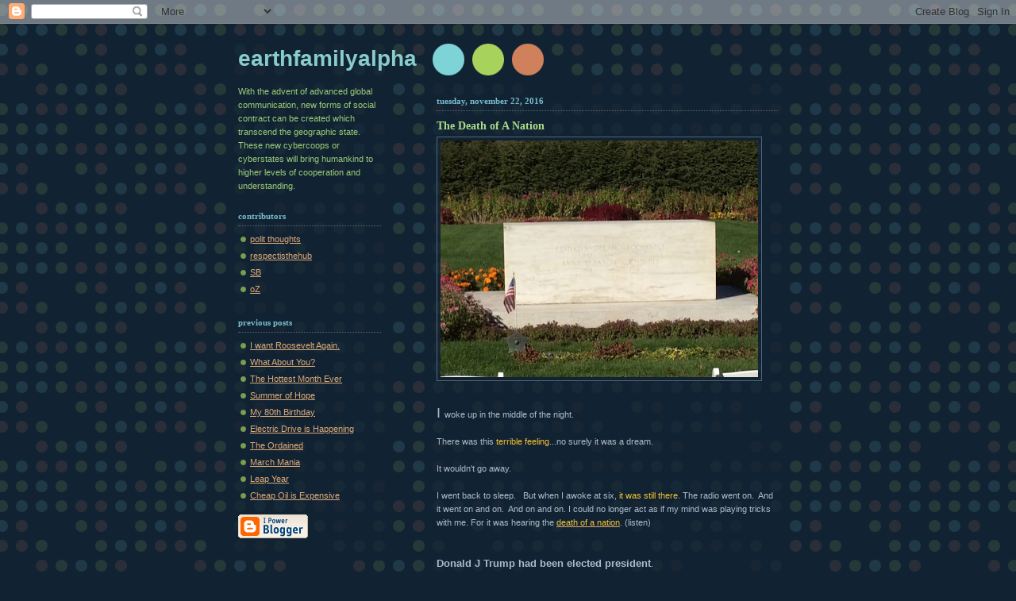

--- FILE ---
content_type: text/html; charset=UTF-8
request_url: https://earthfamilyalpha.blogspot.com/2016/11/the-death-of-nation.html
body_size: 7864
content:
<!DOCTYPE html PUBLIC "-//W3C//DTD XHTML 1.0 Strict//EN" "http://www.w3.org/TR/xhtml1/DTD/xhtml1-strict.dtd">



<html xmlns="http://www.w3.org/1999/xhtml" xml:lang="en" lang="en">

<head>

  <title>earthfamilyalpha: The Death of A Nation</title>

  <script type="text/javascript">(function() { (function(){function b(g){this.t={};this.tick=function(h,m,f){var n=f!=void 0?f:(new Date).getTime();this.t[h]=[n,m];if(f==void 0)try{window.console.timeStamp("CSI/"+h)}catch(q){}};this.getStartTickTime=function(){return this.t.start[0]};this.tick("start",null,g)}var a;if(window.performance)var e=(a=window.performance.timing)&&a.responseStart;var p=e>0?new b(e):new b;window.jstiming={Timer:b,load:p};if(a){var c=a.navigationStart;c>0&&e>=c&&(window.jstiming.srt=e-c)}if(a){var d=window.jstiming.load;
c>0&&e>=c&&(d.tick("_wtsrt",void 0,c),d.tick("wtsrt_","_wtsrt",e),d.tick("tbsd_","wtsrt_"))}try{a=null,window.chrome&&window.chrome.csi&&(a=Math.floor(window.chrome.csi().pageT),d&&c>0&&(d.tick("_tbnd",void 0,window.chrome.csi().startE),d.tick("tbnd_","_tbnd",c))),a==null&&window.gtbExternal&&(a=window.gtbExternal.pageT()),a==null&&window.external&&(a=window.external.pageT,d&&c>0&&(d.tick("_tbnd",void 0,window.external.startE),d.tick("tbnd_","_tbnd",c))),a&&(window.jstiming.pt=a)}catch(g){}})();window.tickAboveFold=function(b){var a=0;if(b.offsetParent){do a+=b.offsetTop;while(b=b.offsetParent)}b=a;b<=750&&window.jstiming.load.tick("aft")};var k=!1;function l(){k||(k=!0,window.jstiming.load.tick("firstScrollTime"))}window.addEventListener?window.addEventListener("scroll",l,!1):window.attachEvent("onscroll",l);
 })();</script><script type="text/javascript">function a(){var b=window.location.href,c=b.split("?");switch(c.length){case 1:return b+"?m=1";case 2:return c[1].search("(^|&)m=")>=0?null:b+"&m=1";default:return null}}var d=navigator.userAgent;if(d.indexOf("Mobile")!=-1&&d.indexOf("WebKit")!=-1&&d.indexOf("iPad")==-1||d.indexOf("Opera Mini")!=-1||d.indexOf("IEMobile")!=-1){var e=a();e&&window.location.replace(e)};
</script><meta http-equiv="Content-Type" content="text/html; charset=UTF-8" />
<meta name="generator" content="Blogger" />
<link rel="icon" type="image/vnd.microsoft.icon" href="https://www.blogger.com/favicon.ico"/>
<link rel="alternate" type="application/atom+xml" title="earthfamilyalpha - Atom" href="https://earthfamilyalpha.blogspot.com/feeds/posts/default" />
<link rel="alternate" type="application/rss+xml" title="earthfamilyalpha - RSS" href="https://earthfamilyalpha.blogspot.com/feeds/posts/default?alt=rss" />
<link rel="service.post" type="application/atom+xml" title="earthfamilyalpha - Atom" href="https://www.blogger.com/feeds/9251765/posts/default" />
<link rel="alternate" type="application/atom+xml" title="earthfamilyalpha - Atom" href="https://earthfamilyalpha.blogspot.com/feeds/684899179552736765/comments/default" />
<link rel="stylesheet" type="text/css" href="https://www.blogger.com/static/v1/v-css/1601750677-blog_controls.css"/>
<link rel="stylesheet" type="text/css" href="https://www.blogger.com/dyn-css/authorization.css?targetBlogID=9251765&zx=c00a71f3-5556-4a3b-a546-32a3ee2045f2"/>


  <style type="text/css">
/*
-----------------------------------------------
Blogger Template Style
Name:     Dots Dark
Designer: Douglas Bowman
URL:      www.stopdesign.com
Date:     27 Feb 2004
----------------------------------------------- */


body {
  background:#123 url("//www.blogblog.com/dots_dark/bg_minidots.gif") 50% 0;
  margin:0;
  padding:0 10px;
  text-align:center;
  font:x-small Verdana,Arial,Sans-serif;
  color:#abc;
  font-size/* */:/**/small;
  font-size: /**/small;
  }


/* Page Structure
----------------------------------------------- */
#content {
  background:url("//www.blogblog.com/dots_dark/bg_3dots.gif") no-repeat 250px 50px;
  width:700px;
  margin:0 auto;
  padding:50px 0;
  text-align:left;
  }
#main {
  width:450px;
  float:right;
  padding:50px 0 0;
  font-size:85%;
  }
#main2 {
  background:url("//www.blogblog.com/dots_dark/bg_minidots2.gif") -100px -100px;
  padding:20px 10px 15px;
  }
#sidebar {
  width:200px;
  float:left;
  font-size:85%;
  padding-bottom:20px;
  }
#sidebar2 {
  background:url("//www.blogblog.com/dots_dark/bg_minidots2.gif") 150px -50px;
  padding:5px 10px 15px;
  width:200px;
  width/* */:/**/180px;
  width: /**/180px;
  }


/* Title & Description
----------------------------------------------- */
#blog-title {
  margin:0 0 .5em;
  font:bold 250%/1.4em Helvetica,Arial,Sans-serif;
  color:#8dd;
  text-transform:lowercase;
  }
#blog-title a {
  color:#8cc;
  text-decoration:none;
  }
#description {
  margin:0 0 1.75em;
  color:#9c7;
  }


/* Links
----------------------------------------------- */
a:link {
  color:#da7;
  }
a:visited {
  color:#799;
  }
a:hover {
  color:#fff;
  }
a img {
  border-width:0;
  }


/* Posts
----------------------------------------------- */
.date-header {
  margin:0 0 .75em;
  padding-bottom:.35em;
  border-bottom:1px dotted #567;
  font:bold 100%/1.4em Verdana,San-serif;
  text-transform:lowercase;
  color:#7bc;
  }
.post {
  margin:0 0 2.5em;
  }
.post-title {
  margin:.25em 0;
  font:bold 130%/1.4em Verdana,San-serif;
  color:#ad8;
  }
.post-title a, .post-title strong {
  background:url("//www.blogblog.com/dots_dark/bg_post_title.gif") no-repeat 0 .25em;
  display:block;
  color:#ad8;
  text-decoration:none;
  padding:0 0 1px 45px;
  }
.post-title a:hover {
  color:#fff;
  }
.post p {
  margin:0 0 .75em;
  line-height:1.6em;
  }
p.post-footer {
  margin:0;
  text-align:right;
  }
p.post-footer em {
  display:block;
  float:left;
  text-align:left;
  font-style:normal;
  color:#9c7;
  }
a.comment-link {
  /* IE5.0/Win doesn't apply padding to inline elements,
     so we hide these two declarations from it */
  background/* */:/**/url("//www.blogblog.com/dots_dark/icon_comment.gif") no-repeat 0 .25em;
  padding-left:15px;
  }
html>body a.comment-link {
  /* Respecified, for IE5/Mac's benefit */
  background:url("//www.blogblog.com/dots_dark/icon_comment.gif") no-repeat 0 .25em;
  padding-left:15px;
  }
.post img {
  margin:0 0 5px 0;
  padding:4px;
  border:1px solid #567;
  }


/* Comments
----------------------------------------------- */
#comments {
  margin:0;
  }
#comments h4 {
  margin:0 0 10px;
  border-top:1px dotted #567;
  padding-top:.5em;
  font:bold 110%/1.4em Verdana,Sans-serif;
  color:#9c7;
  }
#comments-block {
  line-height:1.6em;
  }
.comment-poster {
  background:url("//www.blogblog.com/dots_dark/icon_comment.gif") no-repeat 2px .35em;
  margin:.5em 0 0;
  padding:0 0 0 20px;
  font-weight:bold;
  color:#9ab;
  }
.comment-body {
  margin:0;
  padding:0 0 0 20px;
  }
.comment-body p {
  margin:0 0 .5em;
  }
.comment-timestamp {
  margin:0 0 .5em;
  padding:0 0 .75em 20px;
  color:#996;
  }
.comment-timestamp a:link {
  color:#996;
  }
.deleted-comment {
  font-style:italic;
  color:gray;
  }

/* More Sidebar Content
----------------------------------------------- */
.sidebar-title {
  margin:2em 0 .75em;
  padding-bottom:.35em;
  border-bottom:1px dotted #567;
  font:bold 100%/1.4em Verdana,San-serif;
  text-transform:lowercase;
  color:#7bc;
  }
#sidebar p {
  margin:0 0 .75em;
  line-height:1.6em;
  }
#sidebar ul {
  margin:.5em 0 1em;
  padding:0 0px;
  list-style:none;
  line-height:1.5em;
  }
#sidebar ul li {
  background:url("//www.blogblog.com/dots_dark/bullet.gif") no-repeat 3px .45em;
  margin:0;
  padding:0 0 5px 15px;
  }
#sidebar p {
  margin:0 0 .6em;
  }


/* Profile
----------------------------------------------- */
.profile-datablock {
  margin:0 0 1em;
  }
.profile-img {
  display:inline;
  }
.profile-img img {
  float:left;
  margin:0 8px 5px 0;
  border:4px solid #345;
  }
.profile-data {
  margin:0;
  line-height:1.5em;
  }
.profile-data strong {
  display:block;
  }
.profile-textblock {
  clear:left;
  }


/* Footer
----------------------------------------------- */
#footer {
  clear:both;
  padding:15px 0 0;
  }
#footer hr {
  display:none;
  }
#footer p {
  margin:0;
  }
  </style>

<meta name='google-adsense-platform-account' content='ca-host-pub-1556223355139109'/>
<meta name='google-adsense-platform-domain' content='blogspot.com'/>
<!-- --><style type="text/css">@import url(//www.blogger.com/static/v1/v-css/navbar/3334278262-classic.css);
div.b-mobile {display:none;}
</style>

</head>



<body><script type="text/javascript">
    function setAttributeOnload(object, attribute, val) {
      if(window.addEventListener) {
        window.addEventListener('load',
          function(){ object[attribute] = val; }, false);
      } else {
        window.attachEvent('onload', function(){ object[attribute] = val; });
      }
    }
  </script>
<div id="navbar-iframe-container"></div>
<script type="text/javascript" src="https://apis.google.com/js/platform.js"></script>
<script type="text/javascript">
      gapi.load("gapi.iframes:gapi.iframes.style.bubble", function() {
        if (gapi.iframes && gapi.iframes.getContext) {
          gapi.iframes.getContext().openChild({
              url: 'https://www.blogger.com/navbar/9251765?origin\x3dhttps://earthfamilyalpha.blogspot.com',
              where: document.getElementById("navbar-iframe-container"),
              id: "navbar-iframe"
          });
        }
      });
    </script>



<!-- Begin #content -->

<div id="content">






<!-- Begin #sidebar -->

<div id="sidebar"><div id="sidebar2">

    <h1 id="blog-title">
    <a href="http://earthfamilyalpha.blogspot.com/">
	earthfamilyalpha
	</a>
  </h1>

    <p id="description">With the advent of advanced global communication, new forms of social contract can be created which transcend the geographic state.  These new cybercoops or cyberstates will bring humankind to higher levels of cooperation and understanding.</p>







  <!-- Begin #profile-container -->

    <div id='profile-container'>
<h2 class='sidebar-title'>Contributors</h2>
<ul class='profile-datablock'>
<li class='profile-link'><a rel='author' href='https://www.blogger.com/profile/00823459099036002827'>polit thoughts</a></li>
<li class='profile-link'><a rel='author' href='https://www.blogger.com/profile/02135488112021697428'>respectisthehub</a></li>
<li class='profile-link'><a rel='author' href='https://www.blogger.com/profile/07945362111789923051'>SB</a></li>
<li class='profile-link'><a rel='author' href='https://www.blogger.com/profile/11624060062866277264'>oZ</a></li>
</ul>
</div>


  <!-- End #profile -->



      <h2 class="sidebar-title">Previous Posts</h2>
    <ul id="recently">
    
        <li><a href="http://earthfamilyalpha.blogspot.com/2016/10/i-want-roosevelt-again.html">I want Roosevelt Again.</a></li>

     
        <li><a href="http://earthfamilyalpha.blogspot.com/2016/09/what-about-you.html">What About You?</a></li>

     
        <li><a href="http://earthfamilyalpha.blogspot.com/2016/10/the-hottest-month-ever.html">The Hottest Month Ever</a></li>

     
        <li><a href="http://earthfamilyalpha.blogspot.com/2016/09/summer-of-hope.html">Summer of Hope</a></li>

     
        <li><a href="http://earthfamilyalpha.blogspot.com/2016/06/my-80th-birthday.html">My 80th Birthday</a></li>

     
        <li><a href="http://earthfamilyalpha.blogspot.com/2016/05/electric-drive-is-happening.html">Electric Drive is Happening</a></li>

     
        <li><a href="http://earthfamilyalpha.blogspot.com/2016/05/the-ordained.html">The Ordained</a></li>

     
        <li><a href="http://earthfamilyalpha.blogspot.com/2016/05/march-mania.html">March Mania</a></li>

     
        <li><a href="http://earthfamilyalpha.blogspot.com/2016/02/leap-year.html">Leap Year</a></li>

     
        <li><a href="http://earthfamilyalpha.blogspot.com/2016/02/cheap-oil-is-expensive.html">Cheap Oil is Expensive</a></li>

     
  </ul>
    

        <p id="powered-by"><a href="//www.blogger.com"><img src="https://lh3.googleusercontent.com/blogger_img_proxy/AEn0k_u4NVjj106oH67WEIMmM9kAFegpNZO7nZRFqD821P3Mhrugux-HnmCK1J9MGjd0qIldsby_IULB8VaHigYiKQO1jNQy7WnXxW9Fse_05rxf=s0-d" alt="Powered by Blogger"></a></p>

    <!--

  <p>This is a paragraph of text that could go in the sidebar.</p>

  -->

  </div></div>

<!-- End #sidebar -->












<!-- Begin #main - Contains main-column blog content -->

<div id="main"><div id="main2">



    
  <h2 class="date-header">Tuesday, November 22, 2016</h2>
  

         <!-- Begin .post -->

  <div class="post"><a name="684899179552736765"></a>

         

    <h3 class="post-title">
	 
	 The Death of A Nation
	 
    </h3>
    

         <div class="post-body">
	<p>
      <a href="https://blogger.googleusercontent.com/img/b/R29vZ2xl/AVvXsEidiH79H2KEBd0G9hgGHzB2Yhw2rcuiaUU4q_Ey1HdGwSJouQvhJZOEWcQkaIOjDTJTreK6ONO4NwgPsaETnYgMCDMbYr1QIQPOyhByvsQYLn4JhwhDrAMpu7BlfZG-fGrwDPqPaQ/s1600/IMG_1920.jpg" imageanchor="1" style="clear: left; float: left; margin-bottom: 1em; margin-right: 1em;"><img border="0" height="298" src="https://blogger.googleusercontent.com/img/b/R29vZ2xl/AVvXsEidiH79H2KEBd0G9hgGHzB2Yhw2rcuiaUU4q_Ey1HdGwSJouQvhJZOEWcQkaIOjDTJTreK6ONO4NwgPsaETnYgMCDMbYr1QIQPOyhByvsQYLn4JhwhDrAMpu7BlfZG-fGrwDPqPaQ/s400/IMG_1920.jpg" width="400" /></a><br />
<br />
<br />
<br />
<br />
<br />
<br />
<br />
<br />
<br />
<br />
<br />
<br />
<br />
<br />
<br />
<br />
<br />
<br />
<br />
<span style="font-size: large;">I </span>woke up in the middle of the night.<br />
<br />
There was this <span style="color: #f1c232;">terrible feeling</span>...no surely it was a dream.<br />
<br />
It wouldn't go away.<br />
<br />
I went back to sleep.&nbsp;&nbsp; But when I awoke at six, <span style="color: #f1c232;">it was still there</span>. The radio went on.&nbsp; And it went on and on.&nbsp; And on and on. I could no longer act as if my mind was playing tricks with me. For it was hearing the <a href="https://www.youtube.com/watch?v=xwYQjUhEVSc"><span style="color: #f1c232;">death of a nation</span></a>. (listen)<br />
<br />
<br />
<span style="font-size: small;"><b>Donald J Trump had been elected president</b></span>.<br />
<br />
This nation's first <span style="color: #f1c232;">woman president</span> would not be....Not for now.<br />
<br />
We had been at a poll watching party where we had watched Obama win twice. Having checked out the exit polls in the afternoon, a<span style="color: #f1c232;"> Clinton victory</span> seemed imminent. And then the night turned black. <br />
<br />
But alas, even as Hillary builds her popular vote lead to <a href="http://cookpolitical.com/story/10174"><span style="color: #f1c232;">2 million votes</span></a>,<a href="http://cookpolitical.com/story/10174"><span style="color: #f1c232;"> 110,000 votes</span> </a>in the blue neck woods behind the Blue Wall in Pennsylvania, Wisconsin, and Michigan succumbed to <a href="https://en.wikipedia.org/wiki/Alt-right"><span style="color: #f1c232;">white male identity</span></a> politics and flipped the electoral college on its head.<br />
<br />
To follow the <span style="color: #f1c232;">first black</span> president with the <span style="color: #f1c232;">first female</span> president was a <span style="color: #f1c232;">bridge too far.</span><br />
<br />
<span style="font-size: large;">C</span>onsider this from <a href="http://billmoyers.com/"><span style="color: #f1c232;">Bill Moyers and Company:</span></a><br />
<br />
<b>By <a href="http://billmoyers.com/author/tamaradraut/">Tamara Draut</a></b><br />
<br />
<blockquote class="tr_bq">
"Resentment won this election. It was a middle-finger, 
throw-caution-to-the-wind, damn-the-consequences vote — cast 
overwhelmingly by white people.<br />
<br />
<span style="color: #f1c232;">Only white people</span> had the luxury 
and the safety to ignore Trump’s promises to restore law and order, to 
deport millions of immigrants and to endanger Americans who practice the
 world’s second most popular religion. His phony economic populism was 
the icing on the cake — the cherry on top of the dog-whistle sundae. It 
was not the driving motivation behind Trump voters.<br />
<br />
A
 quarter of Trump voters said he was <span style="color: #f1c232;">not qualified to be president</span>, yet 
still voted for him to lead the country. Trump was as likely to win 
affluent voters — individuals making more than $100,000 — as Clinton. 
This wasn’t a working-class revolt.<br />
<br />
It was a <span style="color: #f1c232;">white revolt</span>."</blockquote>
<br />
<span style="font-size: large;">A</span>nd as of today, all of Trump's appointments have been white males.<br />
<br />
Meanwhile the man who never settles, settles his Trump University lawsuits for 25 million. And today, he&nbsp; admits that he used his <a href="https://www.washingtonpost.com/politics/trump-foundation-apparently-admits-to-violating-ban-on-self-dealing-new-filing-to-irs-shows/2016/11/22/893f6508-b0a9-11e6-8616-52b15787add0_story.html"><span style="color: #f1c232;">foundation</span> </a>illegally to pay off other law suits as well as support the criminal antics of James O 'Keefe's Project Veritas.<br />
<br />
November 22 has been a big day of sadness for over 50 years. Black Tuesday 2016 will no doubt rank in that pantheon of troubles.<br />
<br />
It is the <a href="https://en.wikipedia.org/wiki/Death_of_a_Nation:_The_Timor_Conspiracy"><span style="color: #f1c232;">Death of a Nation</span></a>.<br />
<br />
And this time, it won't be East Timor. It will be the <span style="color: #f1c232;">east sides</span> everywhere. <br />
<br />
Trump's <a href="http://www.nytimes.com/2016/11/21/us/politics/donald-trump-conflict-of-interest.html?_r=0"><span style="color: #f1c232;">offenses to the Republic</span></a> will be legend by the time he is finished.<br />
<br />
<span style="font-size: large;">O</span>n the less than black side, this victory will galvanize those of heart who aren't going to take it.&nbsp; It will bring about real and formidable resistance to the autocratic alt-right government that is hatching in the towers&nbsp; of our own <span style="color: #f1c232;">Gotham City.</span><br />
<br />
Most importantly,&nbsp; it might even bring us to understand that we must soon reconsider the mind form of the <span style="color: #f1c232;">nationstate</span>,&nbsp; and instead use our <span style="color: #f1c232;">advanced communication tools </span>to create new inventions of social contract that transcend the geographic state.<br />
<br />
These <a href="http://earthfamilyalpha.blogspot.com/search?q=cybercoops"><span style="color: #f1c232;">cybercoops</span></a> or <a href="http://earthfamilyalpha.blogspot.com/search?q=cyberstates"><span style="color: #f1c232;">cyberstates</span></a> will bring humankind to <a href="http://earthfamilyalpha.blogspot.com/2005/05/earthfamily-principles.html"><span style="color: #f1c232;">higher levels</span></a> of cooperation and understanding.<br />
<br />
And it will <span style="color: red;">bring us comfort</span>.<br />
<br />
<blockquote class="tr_bq">
"I followed his shadow right out of the bar<br />
And we talked all night 'neath the light of the stars<br />
He said, "This used to be a cradle of civilization<br />
Now look what they've done: it's the death of a nation."<br />
<br />
<span style="color: #f1c232;">Ian Hunter</span></blockquote>
<br />
<span style="font-size: xx-small;"><span class="Apple-style-span" style="color: #aabbcc;"><a href="http://earthfamilyalpha.blogspot.com/" style="color: #779999; font-size: 11px;"><span style="color: #3333ff;">HOME</span></a></span></span><br />
<br />
<h1 itemprop="headline">
<span style="font-size: xx-small;">
<br />
<br />
</span><a href="http://earthfamilyalpha.blogspot.com/2005/05/earthfamily-principles.html" style="color: #ddaa77; font-size: 11px;"><span style="color: red;">Earthfamily Principles</span></a></h1>
<span class="Apple-style-span" style="color: #aabbcc;"><span style="color: #000066;">.</span><br /><a href="http://earthfamilybeta.blogspot.com/2008/04/earthfamilyalpha-content-iv.html" style="color: #ddaa77; font-size: 11px;"><span style="color: #ff6600;">Earthfamilyalpha Content IV</span></a><br /><a href="http://earthfamilybeta.blogspot.com/2007/01/earthfamilyalpha-content-iii.html" style="color: #ddaa77; font-size: 11px;"><span style="color: #ff9900;">Earthfamilyalpha Content III</span></a><br /><a href="http://earthfamilybeta.blogspot.com/2005/11/earthfamilyalpha-content-ii.html" style="color: #ddaa77; font-size: 11px;"><span style="color: #ff9966;">Earthfamilyalpha Content II</span></a><br /><a href="http://earthfamilyalpha.blogspot.com/2005/06/earthfamilyalpha-content.html" style="color: #ddaa77; font-size: 11px;"><span style="color: #ffcc99;">Earthfamilyalpha Content</span></a></span><br />
<br />
<span class="Apple-style-span" style="color: #aabbcc;"><span style="color: #000066;"></span><a href="http://earthfamilyalpha.blogspot.com/2005/07/links.html" style="color: #779999;"><span style="color: #99ff99;"><span class="Apple-style-span">Links</span></span></a></span><br />
<br />
<span class="Apple-style-span" style="color: #aabbcc;"></span><span class="Apple-style-span" style="color: #aabbcc;"><a href="http://www.systransoft.com/index.html" style="color: #ddaa77; font-size: 11px;"><span style="color: #cc0000;">LANGUAGE TRANSLATIONS</span></a></span><br />
<br />
<br />
<b></b><p class="blogger-labels">Labels: <a rel='tag' href="http://earthfamilyalpha.blogspot.com/search/label/Constitution">Constitution</a>, <a rel='tag' href="http://earthfamilyalpha.blogspot.com/search/label/earthfamily">earthfamily</a>, <a rel='tag' href="http://earthfamilyalpha.blogspot.com/search/label/personal%20philosophy">personal philosophy</a>, <a rel='tag' href="http://earthfamilyalpha.blogspot.com/search/label/the%20world">the world</a></p>
    </p>

    </div>

        <p class="post-footer">

      <em>posted by oZ @ <a href="http://earthfamilyalpha.blogspot.com/2016/11/the-death-of-nation.html" title="permanent link">2:22 PM</a></em>&nbsp;

       <span class="item-action"><a href="https://www.blogger.com/email-post/9251765/684899179552736765" title="Email Post"><img class="icon-action" alt="" src="https://resources.blogblog.com/img/icon18_email.gif" height="13" width="18"/></a></span><span class="item-control blog-admin pid-2061055423"><a style="border:none;" href="https://www.blogger.com/post-edit.g?blogID=9251765&postID=684899179552736765&from=pencil" title="Edit Post"><img class="icon-action" alt="" src="https://resources.blogblog.com/img/icon18_edit_allbkg.gif" height="18" width="18"></a></span>

    </p>

    </div>

  <!-- End .post -->

        <!-- Begin #comments -->
 
  <div id="comments">

	<a name="comments"></a>

        <h4>0 Comments:</h4>

        <dl id="comments-block">
      

    </dl>
		<p class="comment-timestamp">
    <a class="comment-link" href="https://www.blogger.com/comment/fullpage/post/9251765/684899179552736765">Post a Comment</a>
    </p>
    
		<p class="comment-timestamp">
	<a href="http://earthfamilyalpha.blogspot.com/"><< Home</a>

    </p>
    </div>



  <!-- End #comments -->



</div></div>

<!-- End #main -->










<!-- Begin #footer -->

<div id="footer"><hr />



  <p><!-- This is an optional footer. If you want text here, place it inside these tags, and remove this comment. -->&nbsp;</p>



</div>

<!-- End #footer -->









</div>

<!-- End #content -->



<!--WEBBOT bot="HTMLMarkup" startspan ALT="Site Meter" -->
<script type="text/javascript" language="JavaScript"></script>
<script type="text/javascript" language="JavaScript">var site="s17earthfamily"</script>
<script type="text/javascript" language="JavaScript1.2" src="//s17.sitemeter.com/js/counter.js?site=s17earthfamily">
</script>
<noscript>
<a href="http://s17.sitemeter.com/stats.asp?site=s17earthfamily" target="_top">
<img src="https://lh3.googleusercontent.com/blogger_img_proxy/AEn0k_uWclRzI3M9hmP3GXbuYgoy5gLLWMK1oD_Nq3wwyhrIWIStY9Au8be2vkJHz0WtQvqC1Q8X9mzufbCUMsaO3NYANnkBPngLaaPkOs_8NvsZisssAku1EeglMw=s0-d" alt="Site Meter" border="0"></a>
</noscript>
</script>
<!--WEBBOT bot="HTMLMarkup" Endspan -->
</body>

</html>